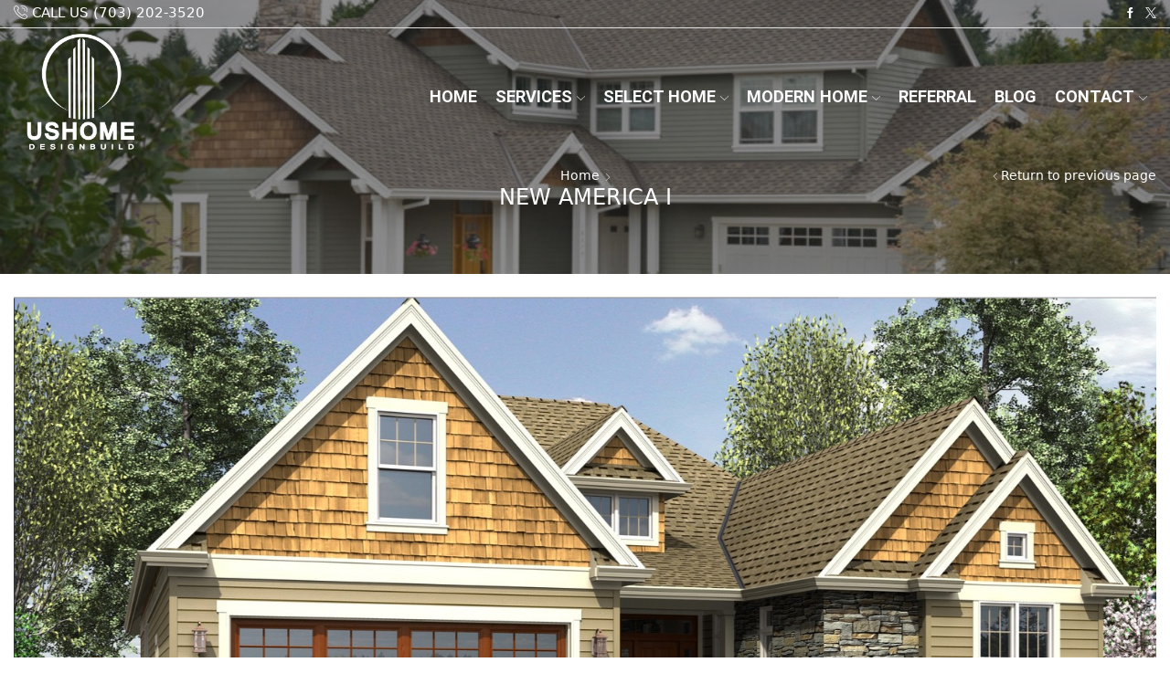

--- FILE ---
content_type: text/html; charset=UTF-8
request_url: https://ushdb.com/new-america-i/
body_size: 16429
content:
<!DOCTYPE html>
<html lang="en-US" xmlns="http://www.w3.org/1999/xhtml" prefix="og: http://ogp.me/ns# fb: http://www.facebook.com/2008/fbml" >
<head>
	<meta charset="UTF-8" />
	<meta name="viewport" content="width=device-width, initial-scale=1.0, maximum-scale=1.0, user-scalable=0"/>
	<meta name='robots' content='index, follow, max-image-preview:large, max-snippet:-1, max-video-preview:-1' />

	<!-- This site is optimized with the Yoast SEO plugin v23.3 - https://yoast.com/wordpress/plugins/seo/ -->
	<title>New America I - USHDB</title>
	<link rel="canonical" href="https://ushdb.com/new-america-i/" />
	<meta property="og:locale" content="en_US" />
	<meta property="og:type" content="article" />
	<meta property="og:title" content="New America I - USHDB" />
	<meta property="og:url" content="https://ushdb.com/new-america-i/" />
	<meta property="og:site_name" content="USHDB" />
	<meta property="article:modified_time" content="2017-03-06T08:50:26+00:00" />
	<meta name="twitter:card" content="summary_large_image" />
	<meta name="twitter:label1" content="Est. reading time" />
	<meta name="twitter:data1" content="1 minute" />
	<script type="application/ld+json" class="yoast-schema-graph">{"@context":"https://schema.org","@graph":[{"@type":"WebPage","@id":"https://ushdb.com/new-america-i/","url":"https://ushdb.com/new-america-i/","name":"New America I - USHDB","isPartOf":{"@id":"http://ushdb.com/#website"},"datePublished":"2017-03-06T08:45:25+00:00","dateModified":"2017-03-06T08:50:26+00:00","breadcrumb":{"@id":"https://ushdb.com/new-america-i/#breadcrumb"},"inLanguage":"en-US","potentialAction":[{"@type":"ReadAction","target":["https://ushdb.com/new-america-i/"]}]},{"@type":"BreadcrumbList","@id":"https://ushdb.com/new-america-i/#breadcrumb","itemListElement":[{"@type":"ListItem","position":1,"name":"Home","item":"http://ushdb.com/"},{"@type":"ListItem","position":2,"name":"New America I"}]},{"@type":"WebSite","@id":"http://ushdb.com/#website","url":"http://ushdb.com/","name":"USHDB","description":"Home Remodeling Contractor","publisher":{"@id":"http://ushdb.com/#organization"},"potentialAction":[{"@type":"SearchAction","target":{"@type":"EntryPoint","urlTemplate":"http://ushdb.com/?s={search_term_string}"},"query-input":"required name=search_term_string"}],"inLanguage":"en-US"},{"@type":"Organization","@id":"http://ushdb.com/#organization","name":"US Home Design Build","url":"http://ushdb.com/","logo":{"@type":"ImageObject","inLanguage":"en-US","@id":"http://ushdb.com/#/schema/logo/image/","url":"http://ushdb.com/wp-content/uploads/2017/03/logo2-1.png","contentUrl":"http://ushdb.com/wp-content/uploads/2017/03/logo2-1.png","width":150,"height":50,"caption":"US Home Design Build"},"image":{"@id":"http://ushdb.com/#/schema/logo/image/"}}]}</script>
	<!-- / Yoast SEO plugin. -->


<link rel="alternate" type="application/rss+xml" title="USHDB &raquo; Feed" href="https://ushdb.com/feed/" />
<link rel="alternate" type="application/rss+xml" title="USHDB &raquo; Comments Feed" href="https://ushdb.com/comments/feed/" />
<script type="text/javascript">
/* <![CDATA[ */
window._wpemojiSettings = {"baseUrl":"https:\/\/s.w.org\/images\/core\/emoji\/15.0.3\/72x72\/","ext":".png","svgUrl":"https:\/\/s.w.org\/images\/core\/emoji\/15.0.3\/svg\/","svgExt":".svg","source":{"concatemoji":"https:\/\/ushdb.com\/wp-includes\/js\/wp-emoji-release.min.js?ver=6.6.4"}};
/*! This file is auto-generated */
!function(i,n){var o,s,e;function c(e){try{var t={supportTests:e,timestamp:(new Date).valueOf()};sessionStorage.setItem(o,JSON.stringify(t))}catch(e){}}function p(e,t,n){e.clearRect(0,0,e.canvas.width,e.canvas.height),e.fillText(t,0,0);var t=new Uint32Array(e.getImageData(0,0,e.canvas.width,e.canvas.height).data),r=(e.clearRect(0,0,e.canvas.width,e.canvas.height),e.fillText(n,0,0),new Uint32Array(e.getImageData(0,0,e.canvas.width,e.canvas.height).data));return t.every(function(e,t){return e===r[t]})}function u(e,t,n){switch(t){case"flag":return n(e,"\ud83c\udff3\ufe0f\u200d\u26a7\ufe0f","\ud83c\udff3\ufe0f\u200b\u26a7\ufe0f")?!1:!n(e,"\ud83c\uddfa\ud83c\uddf3","\ud83c\uddfa\u200b\ud83c\uddf3")&&!n(e,"\ud83c\udff4\udb40\udc67\udb40\udc62\udb40\udc65\udb40\udc6e\udb40\udc67\udb40\udc7f","\ud83c\udff4\u200b\udb40\udc67\u200b\udb40\udc62\u200b\udb40\udc65\u200b\udb40\udc6e\u200b\udb40\udc67\u200b\udb40\udc7f");case"emoji":return!n(e,"\ud83d\udc26\u200d\u2b1b","\ud83d\udc26\u200b\u2b1b")}return!1}function f(e,t,n){var r="undefined"!=typeof WorkerGlobalScope&&self instanceof WorkerGlobalScope?new OffscreenCanvas(300,150):i.createElement("canvas"),a=r.getContext("2d",{willReadFrequently:!0}),o=(a.textBaseline="top",a.font="600 32px Arial",{});return e.forEach(function(e){o[e]=t(a,e,n)}),o}function t(e){var t=i.createElement("script");t.src=e,t.defer=!0,i.head.appendChild(t)}"undefined"!=typeof Promise&&(o="wpEmojiSettingsSupports",s=["flag","emoji"],n.supports={everything:!0,everythingExceptFlag:!0},e=new Promise(function(e){i.addEventListener("DOMContentLoaded",e,{once:!0})}),new Promise(function(t){var n=function(){try{var e=JSON.parse(sessionStorage.getItem(o));if("object"==typeof e&&"number"==typeof e.timestamp&&(new Date).valueOf()<e.timestamp+604800&&"object"==typeof e.supportTests)return e.supportTests}catch(e){}return null}();if(!n){if("undefined"!=typeof Worker&&"undefined"!=typeof OffscreenCanvas&&"undefined"!=typeof URL&&URL.createObjectURL&&"undefined"!=typeof Blob)try{var e="postMessage("+f.toString()+"("+[JSON.stringify(s),u.toString(),p.toString()].join(",")+"));",r=new Blob([e],{type:"text/javascript"}),a=new Worker(URL.createObjectURL(r),{name:"wpTestEmojiSupports"});return void(a.onmessage=function(e){c(n=e.data),a.terminate(),t(n)})}catch(e){}c(n=f(s,u,p))}t(n)}).then(function(e){for(var t in e)n.supports[t]=e[t],n.supports.everything=n.supports.everything&&n.supports[t],"flag"!==t&&(n.supports.everythingExceptFlag=n.supports.everythingExceptFlag&&n.supports[t]);n.supports.everythingExceptFlag=n.supports.everythingExceptFlag&&!n.supports.flag,n.DOMReady=!1,n.readyCallback=function(){n.DOMReady=!0}}).then(function(){return e}).then(function(){var e;n.supports.everything||(n.readyCallback(),(e=n.source||{}).concatemoji?t(e.concatemoji):e.wpemoji&&e.twemoji&&(t(e.twemoji),t(e.wpemoji)))}))}((window,document),window._wpemojiSettings);
/* ]]> */
</script>
<style id='wp-emoji-styles-inline-css' type='text/css'>

	img.wp-smiley, img.emoji {
		display: inline !important;
		border: none !important;
		box-shadow: none !important;
		height: 1em !important;
		width: 1em !important;
		margin: 0 0.07em !important;
		vertical-align: -0.1em !important;
		background: none !important;
		padding: 0 !important;
	}
</style>
<link rel='stylesheet' id='wp-block-library-css' href='https://ushdb.com/wp-includes/css/dist/block-library/style.min.css?ver=6.6.4' type='text/css' media='all' />
<style id='classic-theme-styles-inline-css' type='text/css'>
/*! This file is auto-generated */
.wp-block-button__link{color:#fff;background-color:#32373c;border-radius:9999px;box-shadow:none;text-decoration:none;padding:calc(.667em + 2px) calc(1.333em + 2px);font-size:1.125em}.wp-block-file__button{background:#32373c;color:#fff;text-decoration:none}
</style>
<style id='global-styles-inline-css' type='text/css'>
:root{--wp--preset--aspect-ratio--square: 1;--wp--preset--aspect-ratio--4-3: 4/3;--wp--preset--aspect-ratio--3-4: 3/4;--wp--preset--aspect-ratio--3-2: 3/2;--wp--preset--aspect-ratio--2-3: 2/3;--wp--preset--aspect-ratio--16-9: 16/9;--wp--preset--aspect-ratio--9-16: 9/16;--wp--preset--color--black: #000000;--wp--preset--color--cyan-bluish-gray: #abb8c3;--wp--preset--color--white: #ffffff;--wp--preset--color--pale-pink: #f78da7;--wp--preset--color--vivid-red: #cf2e2e;--wp--preset--color--luminous-vivid-orange: #ff6900;--wp--preset--color--luminous-vivid-amber: #fcb900;--wp--preset--color--light-green-cyan: #7bdcb5;--wp--preset--color--vivid-green-cyan: #00d084;--wp--preset--color--pale-cyan-blue: #8ed1fc;--wp--preset--color--vivid-cyan-blue: #0693e3;--wp--preset--color--vivid-purple: #9b51e0;--wp--preset--gradient--vivid-cyan-blue-to-vivid-purple: linear-gradient(135deg,rgba(6,147,227,1) 0%,rgb(155,81,224) 100%);--wp--preset--gradient--light-green-cyan-to-vivid-green-cyan: linear-gradient(135deg,rgb(122,220,180) 0%,rgb(0,208,130) 100%);--wp--preset--gradient--luminous-vivid-amber-to-luminous-vivid-orange: linear-gradient(135deg,rgba(252,185,0,1) 0%,rgba(255,105,0,1) 100%);--wp--preset--gradient--luminous-vivid-orange-to-vivid-red: linear-gradient(135deg,rgba(255,105,0,1) 0%,rgb(207,46,46) 100%);--wp--preset--gradient--very-light-gray-to-cyan-bluish-gray: linear-gradient(135deg,rgb(238,238,238) 0%,rgb(169,184,195) 100%);--wp--preset--gradient--cool-to-warm-spectrum: linear-gradient(135deg,rgb(74,234,220) 0%,rgb(151,120,209) 20%,rgb(207,42,186) 40%,rgb(238,44,130) 60%,rgb(251,105,98) 80%,rgb(254,248,76) 100%);--wp--preset--gradient--blush-light-purple: linear-gradient(135deg,rgb(255,206,236) 0%,rgb(152,150,240) 100%);--wp--preset--gradient--blush-bordeaux: linear-gradient(135deg,rgb(254,205,165) 0%,rgb(254,45,45) 50%,rgb(107,0,62) 100%);--wp--preset--gradient--luminous-dusk: linear-gradient(135deg,rgb(255,203,112) 0%,rgb(199,81,192) 50%,rgb(65,88,208) 100%);--wp--preset--gradient--pale-ocean: linear-gradient(135deg,rgb(255,245,203) 0%,rgb(182,227,212) 50%,rgb(51,167,181) 100%);--wp--preset--gradient--electric-grass: linear-gradient(135deg,rgb(202,248,128) 0%,rgb(113,206,126) 100%);--wp--preset--gradient--midnight: linear-gradient(135deg,rgb(2,3,129) 0%,rgb(40,116,252) 100%);--wp--preset--font-size--small: 13px;--wp--preset--font-size--medium: 20px;--wp--preset--font-size--large: 36px;--wp--preset--font-size--x-large: 42px;--wp--preset--spacing--20: 0.44rem;--wp--preset--spacing--30: 0.67rem;--wp--preset--spacing--40: 1rem;--wp--preset--spacing--50: 1.5rem;--wp--preset--spacing--60: 2.25rem;--wp--preset--spacing--70: 3.38rem;--wp--preset--spacing--80: 5.06rem;--wp--preset--shadow--natural: 6px 6px 9px rgba(0, 0, 0, 0.2);--wp--preset--shadow--deep: 12px 12px 50px rgba(0, 0, 0, 0.4);--wp--preset--shadow--sharp: 6px 6px 0px rgba(0, 0, 0, 0.2);--wp--preset--shadow--outlined: 6px 6px 0px -3px rgba(255, 255, 255, 1), 6px 6px rgba(0, 0, 0, 1);--wp--preset--shadow--crisp: 6px 6px 0px rgba(0, 0, 0, 1);}:where(.is-layout-flex){gap: 0.5em;}:where(.is-layout-grid){gap: 0.5em;}body .is-layout-flex{display: flex;}.is-layout-flex{flex-wrap: wrap;align-items: center;}.is-layout-flex > :is(*, div){margin: 0;}body .is-layout-grid{display: grid;}.is-layout-grid > :is(*, div){margin: 0;}:where(.wp-block-columns.is-layout-flex){gap: 2em;}:where(.wp-block-columns.is-layout-grid){gap: 2em;}:where(.wp-block-post-template.is-layout-flex){gap: 1.25em;}:where(.wp-block-post-template.is-layout-grid){gap: 1.25em;}.has-black-color{color: var(--wp--preset--color--black) !important;}.has-cyan-bluish-gray-color{color: var(--wp--preset--color--cyan-bluish-gray) !important;}.has-white-color{color: var(--wp--preset--color--white) !important;}.has-pale-pink-color{color: var(--wp--preset--color--pale-pink) !important;}.has-vivid-red-color{color: var(--wp--preset--color--vivid-red) !important;}.has-luminous-vivid-orange-color{color: var(--wp--preset--color--luminous-vivid-orange) !important;}.has-luminous-vivid-amber-color{color: var(--wp--preset--color--luminous-vivid-amber) !important;}.has-light-green-cyan-color{color: var(--wp--preset--color--light-green-cyan) !important;}.has-vivid-green-cyan-color{color: var(--wp--preset--color--vivid-green-cyan) !important;}.has-pale-cyan-blue-color{color: var(--wp--preset--color--pale-cyan-blue) !important;}.has-vivid-cyan-blue-color{color: var(--wp--preset--color--vivid-cyan-blue) !important;}.has-vivid-purple-color{color: var(--wp--preset--color--vivid-purple) !important;}.has-black-background-color{background-color: var(--wp--preset--color--black) !important;}.has-cyan-bluish-gray-background-color{background-color: var(--wp--preset--color--cyan-bluish-gray) !important;}.has-white-background-color{background-color: var(--wp--preset--color--white) !important;}.has-pale-pink-background-color{background-color: var(--wp--preset--color--pale-pink) !important;}.has-vivid-red-background-color{background-color: var(--wp--preset--color--vivid-red) !important;}.has-luminous-vivid-orange-background-color{background-color: var(--wp--preset--color--luminous-vivid-orange) !important;}.has-luminous-vivid-amber-background-color{background-color: var(--wp--preset--color--luminous-vivid-amber) !important;}.has-light-green-cyan-background-color{background-color: var(--wp--preset--color--light-green-cyan) !important;}.has-vivid-green-cyan-background-color{background-color: var(--wp--preset--color--vivid-green-cyan) !important;}.has-pale-cyan-blue-background-color{background-color: var(--wp--preset--color--pale-cyan-blue) !important;}.has-vivid-cyan-blue-background-color{background-color: var(--wp--preset--color--vivid-cyan-blue) !important;}.has-vivid-purple-background-color{background-color: var(--wp--preset--color--vivid-purple) !important;}.has-black-border-color{border-color: var(--wp--preset--color--black) !important;}.has-cyan-bluish-gray-border-color{border-color: var(--wp--preset--color--cyan-bluish-gray) !important;}.has-white-border-color{border-color: var(--wp--preset--color--white) !important;}.has-pale-pink-border-color{border-color: var(--wp--preset--color--pale-pink) !important;}.has-vivid-red-border-color{border-color: var(--wp--preset--color--vivid-red) !important;}.has-luminous-vivid-orange-border-color{border-color: var(--wp--preset--color--luminous-vivid-orange) !important;}.has-luminous-vivid-amber-border-color{border-color: var(--wp--preset--color--luminous-vivid-amber) !important;}.has-light-green-cyan-border-color{border-color: var(--wp--preset--color--light-green-cyan) !important;}.has-vivid-green-cyan-border-color{border-color: var(--wp--preset--color--vivid-green-cyan) !important;}.has-pale-cyan-blue-border-color{border-color: var(--wp--preset--color--pale-cyan-blue) !important;}.has-vivid-cyan-blue-border-color{border-color: var(--wp--preset--color--vivid-cyan-blue) !important;}.has-vivid-purple-border-color{border-color: var(--wp--preset--color--vivid-purple) !important;}.has-vivid-cyan-blue-to-vivid-purple-gradient-background{background: var(--wp--preset--gradient--vivid-cyan-blue-to-vivid-purple) !important;}.has-light-green-cyan-to-vivid-green-cyan-gradient-background{background: var(--wp--preset--gradient--light-green-cyan-to-vivid-green-cyan) !important;}.has-luminous-vivid-amber-to-luminous-vivid-orange-gradient-background{background: var(--wp--preset--gradient--luminous-vivid-amber-to-luminous-vivid-orange) !important;}.has-luminous-vivid-orange-to-vivid-red-gradient-background{background: var(--wp--preset--gradient--luminous-vivid-orange-to-vivid-red) !important;}.has-very-light-gray-to-cyan-bluish-gray-gradient-background{background: var(--wp--preset--gradient--very-light-gray-to-cyan-bluish-gray) !important;}.has-cool-to-warm-spectrum-gradient-background{background: var(--wp--preset--gradient--cool-to-warm-spectrum) !important;}.has-blush-light-purple-gradient-background{background: var(--wp--preset--gradient--blush-light-purple) !important;}.has-blush-bordeaux-gradient-background{background: var(--wp--preset--gradient--blush-bordeaux) !important;}.has-luminous-dusk-gradient-background{background: var(--wp--preset--gradient--luminous-dusk) !important;}.has-pale-ocean-gradient-background{background: var(--wp--preset--gradient--pale-ocean) !important;}.has-electric-grass-gradient-background{background: var(--wp--preset--gradient--electric-grass) !important;}.has-midnight-gradient-background{background: var(--wp--preset--gradient--midnight) !important;}.has-small-font-size{font-size: var(--wp--preset--font-size--small) !important;}.has-medium-font-size{font-size: var(--wp--preset--font-size--medium) !important;}.has-large-font-size{font-size: var(--wp--preset--font-size--large) !important;}.has-x-large-font-size{font-size: var(--wp--preset--font-size--x-large) !important;}
:where(.wp-block-post-template.is-layout-flex){gap: 1.25em;}:where(.wp-block-post-template.is-layout-grid){gap: 1.25em;}
:where(.wp-block-columns.is-layout-flex){gap: 2em;}:where(.wp-block-columns.is-layout-grid){gap: 2em;}
:root :where(.wp-block-pullquote){font-size: 1.5em;line-height: 1.6;}
</style>
<link rel='stylesheet' id='contact-form-7-css' href='https://ushdb.com/wp-content/plugins/contact-form-7/includes/css/styles.css?ver=5.9.8' type='text/css' media='all' />
<link rel='stylesheet' id='etheme-parent-style-css' href='https://ushdb.com/wp-content/themes/xstore/xstore.min.css?ver=0.0.1' type='text/css' media='all' />
<link rel='stylesheet' id='child-style-css' href='https://ushdb.com/wp-content/themes/xstore-child/style.css?ver=0.0.1' type='text/css' media='all' />
<link rel='stylesheet' id='js_composer_front-css' href='https://ushdb.com/wp-content/plugins/js_composer/assets/css/js_composer.min.css?ver=7.8' type='text/css' media='all' />
<link rel='stylesheet' id='etheme-wpb-style-css' href='https://ushdb.com/wp-content/themes/xstore/css/wpb.min.css?ver=0.0.1' type='text/css' media='all' />
<link rel='stylesheet' id='etheme-breadcrumbs-css' href='https://ushdb.com/wp-content/themes/xstore/css/modules/breadcrumbs.min.css?ver=0.0.1' type='text/css' media='all' />
<link rel='stylesheet' id='etheme-back-top-css' href='https://ushdb.com/wp-content/themes/xstore/css/modules/back-top.min.css?ver=0.0.1' type='text/css' media='all' />
<link rel='stylesheet' id='etheme-contact-forms-css' href='https://ushdb.com/wp-content/themes/xstore/css/modules/contact-forms.min.css?ver=0.0.1' type='text/css' media='all' />
<style id='xstore-icons-font-inline-css' type='text/css'>
@font-face {
				  font-family: 'xstore-icons';
				  src:
				    url('https://ushdb.com/wp-content/themes/xstore/fonts/xstore-icons-light.ttf') format('truetype'),
				    url('https://ushdb.com/wp-content/themes/xstore/fonts/xstore-icons-light.woff2') format('woff2'),
				    url('https://ushdb.com/wp-content/themes/xstore/fonts/xstore-icons-light.woff') format('woff'),
				    url('https://ushdb.com/wp-content/themes/xstore/fonts/xstore-icons-light.svg#xstore-icons') format('svg');
				  font-weight: normal;
				  font-style: normal;
				  font-display: swap;
				}
</style>
<link rel='stylesheet' id='etheme-header-contacts-css' href='https://ushdb.com/wp-content/themes/xstore/css/modules/layout/header/parts/contacts.min.css?ver=0.0.1' type='text/css' media='all' />
<link rel='stylesheet' id='etheme-header-menu-css' href='https://ushdb.com/wp-content/themes/xstore/css/modules/layout/header/parts/menu.min.css?ver=0.0.1' type='text/css' media='all' />
<link rel='stylesheet' id='xstore-kirki-styles-css' href='https://ushdb.com/wp-content/uploads/xstore/kirki-styles.css?ver=1710972262774' type='text/css' media='all' />
<script type="text/javascript" src="https://ushdb.com/wp-includes/js/jquery/jquery.min.js?ver=3.7.1" id="jquery-core-js"></script>
<script type="text/javascript" src="https://ushdb.com/wp-includes/js/jquery/jquery-migrate.min.js?ver=3.4.1" id="jquery-migrate-js"></script>
<script type="text/javascript" src="//ushdb.com/wp-content/plugins/revslider%206.7.18/sr6/assets/js/rbtools.min.js?ver=6.7.18" async id="tp-tools-js"></script>
<script type="text/javascript" src="//ushdb.com/wp-content/plugins/revslider%206.7.18/sr6/assets/js/rs6.min.js?ver=6.7.18" async id="revmin-js"></script>
<script></script><link rel="https://api.w.org/" href="https://ushdb.com/wp-json/" /><link rel="alternate" title="JSON" type="application/json" href="https://ushdb.com/wp-json/wp/v2/pages/5310" /><link rel="EditURI" type="application/rsd+xml" title="RSD" href="https://ushdb.com/xmlrpc.php?rsd" />
<meta name="generator" content="WordPress 6.6.4" />
<link rel='shortlink' href='https://ushdb.com/?p=5310' />
			<link rel="prefetch" as="font" href="https://ushdb.com/wp-content/themes/xstore/fonts/xstore-icons-light.woff?v=9.3.18" type="font/woff">
					<link rel="prefetch" as="font" href="https://ushdb.com/wp-content/themes/xstore/fonts/xstore-icons-light.woff2?v=9.3.18" type="font/woff2">
		<style type="text/css">.recentcomments a{display:inline !important;padding:0 !important;margin:0 !important;}</style><meta name="generator" content="Powered by WPBakery Page Builder - drag and drop page builder for WordPress."/>
<meta name="generator" content="Powered by Slider Revolution 6.7.18 - responsive, Mobile-Friendly Slider Plugin for WordPress with comfortable drag and drop interface." />
<link rel="icon" href="https://ushdb.com/wp-content/uploads/2017/02/cropped-logo-32x32.png" sizes="32x32" />
<link rel="icon" href="https://ushdb.com/wp-content/uploads/2017/02/cropped-logo-192x192.png" sizes="192x192" />
<link rel="apple-touch-icon" href="https://ushdb.com/wp-content/uploads/2017/02/cropped-logo-180x180.png" />
<meta name="msapplication-TileImage" content="https://ushdb.com/wp-content/uploads/2017/02/cropped-logo-270x270.png" />
<script>function setREVStartSize(e){
			//window.requestAnimationFrame(function() {
				window.RSIW = window.RSIW===undefined ? window.innerWidth : window.RSIW;
				window.RSIH = window.RSIH===undefined ? window.innerHeight : window.RSIH;
				try {
					var pw = document.getElementById(e.c).parentNode.offsetWidth,
						newh;
					pw = pw===0 || isNaN(pw) || (e.l=="fullwidth" || e.layout=="fullwidth") ? window.RSIW : pw;
					e.tabw = e.tabw===undefined ? 0 : parseInt(e.tabw);
					e.thumbw = e.thumbw===undefined ? 0 : parseInt(e.thumbw);
					e.tabh = e.tabh===undefined ? 0 : parseInt(e.tabh);
					e.thumbh = e.thumbh===undefined ? 0 : parseInt(e.thumbh);
					e.tabhide = e.tabhide===undefined ? 0 : parseInt(e.tabhide);
					e.thumbhide = e.thumbhide===undefined ? 0 : parseInt(e.thumbhide);
					e.mh = e.mh===undefined || e.mh=="" || e.mh==="auto" ? 0 : parseInt(e.mh,0);
					if(e.layout==="fullscreen" || e.l==="fullscreen")
						newh = Math.max(e.mh,window.RSIH);
					else{
						e.gw = Array.isArray(e.gw) ? e.gw : [e.gw];
						for (var i in e.rl) if (e.gw[i]===undefined || e.gw[i]===0) e.gw[i] = e.gw[i-1];
						e.gh = e.el===undefined || e.el==="" || (Array.isArray(e.el) && e.el.length==0)? e.gh : e.el;
						e.gh = Array.isArray(e.gh) ? e.gh : [e.gh];
						for (var i in e.rl) if (e.gh[i]===undefined || e.gh[i]===0) e.gh[i] = e.gh[i-1];
											
						var nl = new Array(e.rl.length),
							ix = 0,
							sl;
						e.tabw = e.tabhide>=pw ? 0 : e.tabw;
						e.thumbw = e.thumbhide>=pw ? 0 : e.thumbw;
						e.tabh = e.tabhide>=pw ? 0 : e.tabh;
						e.thumbh = e.thumbhide>=pw ? 0 : e.thumbh;
						for (var i in e.rl) nl[i] = e.rl[i]<window.RSIW ? 0 : e.rl[i];
						sl = nl[0];
						for (var i in nl) if (sl>nl[i] && nl[i]>0) { sl = nl[i]; ix=i;}
						var m = pw>(e.gw[ix]+e.tabw+e.thumbw) ? 1 : (pw-(e.tabw+e.thumbw)) / (e.gw[ix]);
						newh =  (e.gh[ix] * m) + (e.tabh + e.thumbh);
					}
					var el = document.getElementById(e.c);
					if (el!==null && el) el.style.height = newh+"px";
					el = document.getElementById(e.c+"_wrapper");
					if (el!==null && el) {
						el.style.height = newh+"px";
						el.style.display = "block";
					}
				} catch(e){
					console.log("Failure at Presize of Slider:" + e)
				}
			//});
		  };</script>
<style id="kirki-inline-styles"></style><style type="text/css" class="et_custom-css">.page-heading{margin-bottom:25px}.header-wrapper header>.container .container-wrapper{padding-top:0;padding-bottom:1em}.item-design-dropdown:before{content:"";display:block;width:100%;height:40px;position:absolute;bottom:-40px}.wpb_gallery .wpb_image_grid ul{left:50%;transform:translateX(-50%)}.topbar-widget.widget_text .textwidget{font-size:16px;font-weight:bold !important}.top-links ul li a{font-size:16px !important;font-weight:bold !important}.page-heading,.breadcrumb-trail{background-image:var(--page-heading-bg,url(http://ushdb.com/wp-content/uploads/2017/04/header-background.jpg));margin-bottom:25px}.breadcrumb-trail .page-heading{background-color:transparent}@media only screen and (max-width:1340px){.swiper-custom-left,.middle-inside .swiper-entry .swiper-button-prev,.middle-inside.swiper-entry .swiper-button-prev{left:-15px}.swiper-custom-right,.middle-inside .swiper-entry .swiper-button-next,.middle-inside.swiper-entry .swiper-button-next{right:-15px}.middle-inbox .swiper-entry .swiper-button-prev,.middle-inbox.swiper-entry .swiper-button-prev{left:8px}.middle-inbox .swiper-entry .swiper-button-next,.middle-inbox.swiper-entry .swiper-button-next{right:8px}.swiper-entry:hover .swiper-custom-left,.middle-inside .swiper-entry:hover .swiper-button-prev,.middle-inside.swiper-entry:hover .swiper-button-prev{left:-5px}.swiper-entry:hover .swiper-custom-right,.middle-inside .swiper-entry:hover .swiper-button-next,.middle-inside.swiper-entry:hover .swiper-button-next{right:-5px}.middle-inbox .swiper-entry:hover .swiper-button-prev,.middle-inbox.swiper-entry:hover .swiper-button-prev{left:5px}.middle-inbox .swiper-entry:hover .swiper-button-next,.middle-inbox.swiper-entry:hover .swiper-button-next{right:5px}}.header-main-menu.et_element-top-level .menu{margin-right:-0px;margin-left:-0px}@media only screen and (max-width:992px){.header-wrapper,.site-header-vertical{display:none}}@media only screen and (min-width:993px){.mobile-header-wrapper{display:none}}.swiper-container{width:auto}.content-product .product-content-image img,.category-grid img,.categoriesCarousel .category-grid img{width:100%}.etheme-elementor-slider:not(.swiper-container-initialized,.swiper-initialized) .swiper-slide{max-width:calc(100% / var(--slides-per-view,4))}.etheme-elementor-slider[data-animation]:not(.swiper-container-initialized,.swiper-initialized,[data-animation=slide],[data-animation=coverflow]) .swiper-slide{max-width:100%}body:not([data-elementor-device-mode]) .etheme-elementor-off-canvas__container{transition:none;opacity:0;visibility:hidden;position:fixed}</style><style type="text/css" data-type="vc_shortcodes-default-css">.vc_do_custom_heading{margin-bottom:0.625rem;margin-top:0;}.vc_do_custom_heading{margin-bottom:0.625rem;margin-top:0;}.vc_do_custom_heading{margin-bottom:0.625rem;margin-top:0;}</style><noscript><style> .wpb_animate_when_almost_visible { opacity: 1; }</style></noscript><style type="text/css" data-type="et_vc_shortcodes-custom-css">@media only screen and (max-width: 1199px) and (min-width: 769px) { div.et-md-no-bg { background-image: none !important; } }@media only screen and (max-width: 768px) and (min-width: 480px) { div.et-sm-no-bg { background-image: none !important; } }@media only screen and (max-width: 480px) {div.et-xs-no-bg { background-image: none !important; }}</style></head>
<body class="page-template-default page page-id-5310 et_b_dt_header-overlap et_b_mob_header-overlap breadcrumbs-type-default wide et-preloader-off et-catalog-off  wpb-js-composer js-comp-ver-7.8 vc_responsive" data-mode="light">



<div class="template-container">

		<div class="template-content">
		<div class="page-wrapper">
			<header id="header" class="site-header sticky"  data-type="smart"><div class="header-wrapper">
<div class="header-top-wrapper ">
	<div class="header-top" data-title="Header top">
		<div class="et-row-container et-container">
			<div class="et-wrap-columns flex align-items-center">		
				
		
        <div class="et_column et_col-xs-6 et_col-xs-offset-0">
			

<div class="et_element et_b_header-contacts  et_element-top-level  justify-content-start  flex-inline text-nowrap" >
	        <div class="contact contact-Phone icon-left  flex-inline  justify-content-start"
             data-tooltip="Phone"         >
			
			            <span class="flex-inline justify-content-center flex-nowrap">
						<span class="contact-icon flex-inline justify-content-center align-items-center">
							<svg xmlns="http://www.w3.org/2000/svg" width="1em" height="1em" viewBox="0 0 24 24"><path d="M22.080 16.488c-3.504-2.808-4.776-1.44-6.144 0l-0.24 0.24c-0.24 0.216-0.936 0-1.752-0.528-0.912-0.6-2.040-1.584-3.288-2.832-4.128-4.152-3.384-5.016-3.336-5.040l0.24-0.24c1.416-1.392 2.736-2.688-0.072-6.144-0.936-1.152-1.872-1.728-2.832-1.776-1.368-0.096-2.496 1.080-3.336 1.968-0.12 0.144-0.264 0.288-0.408 0.432-1.032 1.008-1.056 3.192-0.048 5.832 1.056 2.832 3.192 5.952 6 8.736 2.76 2.76 5.856 4.896 8.736 6 1.32 0.504 2.496 0.744 3.504 0.744 1.032 0 1.848-0.264 2.328-0.744 0.144-0.12 0.312-0.264 0.456-0.432 0.912-0.864 2.040-1.944 1.992-3.36-0.024-0.96-0.624-1.896-1.8-2.856zM6.744 7.224l-0.24 0.24c-1.128 1.152-0.096 3.216 3.384 6.672 1.344 1.344 2.496 2.328 3.48 2.976 1.44 0.936 2.52 1.056 3.192 0.36l0.264-0.264c1.296-1.296 1.944-1.944 4.584 0.168 0.888 0.72 1.344 1.368 1.368 1.968 0.024 0.912-0.936 1.8-1.632 2.448-0.192 0.144-0.336 0.312-0.48 0.456-0.672 0.648-2.544 0.552-4.656-0.24-2.64-0.984-5.616-3-8.328-5.712-2.688-2.592-4.704-5.544-5.76-8.28-0.768-2.136-0.864-4.008-0.216-4.632 0.072-0.072 0.144-0.168 0.216-0.24s0.144-0.144 0.216-0.24c0.744-0.816 1.56-1.632 2.4-1.632h0.072c0.624 0.024 1.272 0.48 1.968 1.344 2.136 2.664 1.44 3.36 0.168 4.608zM19.008 10.104c0.096 0.048 0.168 0.048 0.24 0.048 0.24 0 0.432-0.144 0.528-0.36 0.648-1.584 0.264-3.408-0.96-4.632-1.248-1.248-3.168-1.608-4.8-0.888-0.144 0.048-0.264 0.168-0.312 0.312s-0.048 0.312 0 0.432c0.048 0.144 0.168 0.264 0.312 0.312s0.312 0.048 0.456-0.024c1.176-0.528 2.592-0.288 3.504 0.624 0.888 0.888 1.152 2.232 0.696 3.384-0.072 0.336 0.072 0.696 0.336 0.792zM12.504 1.896c0.144 0.048 0.312 0.048 0.456-0.024 2.592-1.176 5.712-0.6 7.752 1.416 1.968 1.968 2.568 4.896 1.512 7.488-0.12 0.288 0.048 0.648 0.312 0.744 0.096 0.048 0.168 0.048 0.24 0.048 0.24 0 0.456-0.144 0.504-0.336 1.224-3.024 0.552-6.456-1.752-8.76-2.376-2.376-6-3.024-9.024-1.656-0.144 0.048-0.264 0.168-0.312 0.312s-0.048 0.312 0 0.432c0.048 0.168 0.168 0.264 0.312 0.336z"></path></svg>						</span>
												<span class="contact-info ">
							CALL US (703) 202-3520						</span>
					</span>
        </div>
				</div>

        </div>
			
				
		
        <div class="et_column et_col-xs-6 et_col-xs-offset-0 pos-static">
			

<style>                .connect-block-element-gZTmn {
                    --connect-block-space: 0px;
                    margin: 0 -0px;
                }
                .et_element.connect-block-element-gZTmn > div,
                .et_element.connect-block-element-gZTmn > form.cart,
                .et_element.connect-block-element-gZTmn > .price {
                    margin: 0 0px;
                }
                                    .et_element.connect-block-element-gZTmn > .et_b_header-widget > div, 
                    .et_element.connect-block-element-gZTmn > .et_b_header-widget > ul {
                        margin-left: 0px;
                        margin-right: 0px;
                    }
                    .et_element.connect-block-element-gZTmn .widget_nav_menu .menu > li > a {
                        margin: 0 0px                    }
/*                    .et_element.connect-block-element-gZTmn .widget_nav_menu .menu .menu-item-has-children > a:after {
                        right: 0px;
                    }*/
                </style><div class="et_element et_connect-block flex flex-row connect-block-element-gZTmn align-items-center justify-content-end">

<div class="et_element et_b_header-socials et-socials flex flex-nowrap align-items-center  justify-content-end mob-justify-content-end et_element-top-level flex-row" >
	        <a href="https://www.facebook.com/US-Home-Design-Build-771755359640993/" target="_blank"            data-tooltip="Facebook" title="Facebook">
            <span class="screen-reader-text hidden">Facebook</span>
			<svg xmlns="http://www.w3.org/2000/svg" width="1em" height="1em" viewBox="0 0 24 24"><path d="M13.488 8.256v-3c0-0.84 0.672-1.488 1.488-1.488h1.488v-3.768h-2.976c-2.472 0-4.488 2.016-4.488 4.512v3.744h-3v3.744h3v12h4.512v-12h3l1.488-3.744h-4.512z"></path></svg>        </a>
	        <a href="https://twitter.com/ushomedb" target="_blank"            data-tooltip="Twitter" title="Twitter">
            <span class="screen-reader-text hidden">Twitter</span>
			<svg xmlns="http://www.w3.org/2000/svg" width="1em" height="1em" viewBox="0 0 32 32"><path d="M0.365 32h2.747l10.687-12.444 8.549 12.444h9.305l-12.71-18.447 11.675-13.543h-2.712l-10.152 11.795-8.11-11.805h-9.296l12.252 17.788-12.235 14.212zM4.071 2.067h4.295l19.566 27.995h-4.295l-19.566-27.995z"></path></svg>        </a>
	</div>

</div>        </div>
	</div>		</div>
	</div>
</div>

<div class="header-main-wrapper sticky">
	<div class="header-main" data-title="Header main">
		<div class="et-row-container et-container">
			<div class="et-wrap-columns flex align-items-center">		
				
		
        <div class="et_column et_col-xs-3 et_col-xs-offset-0">
			

    <div class="et_element et_b_header-logo align-start mob-align-center et_element-top-level" >
        <a href="https://ushdb.com">
            <span><img width="200" height="200" src="https://ushdb.com/wp-content/uploads/2017/03/logo1-1.png" class="et_b_header-logo-img" alt="us home design build" srcset="https://ushdb.com/wp-content/uploads/2017/03/logo1.png " 2x decoding="async" /></span><span class="fixed"><img width="150" height="50" src="https://ushdb.com/wp-content/uploads/2017/03/logo2-1.png" class="et_b_header-logo-img" alt="" decoding="async" srcset="https://ushdb.com/wp-content/uploads/2017/03/logo2-1.png 150w, https://ushdb.com/wp-content/uploads/2017/03/logo2-1-300x100.png 300w, https://ushdb.com/wp-content/uploads/2017/03/logo2-1-768x256.png 768w, https://ushdb.com/wp-content/uploads/2017/03/logo2-1-1024x341.png 1024w" sizes="(max-width: 150px) 100vw, 150px" /></span>            
        </a>
    </div>

        </div>
			
				
		
        <div class="et_column et_col-xs-9 et_col-xs-offset-0 pos-static">
			

<style>                .connect-block-element-eqYJD {
                    --connect-block-space: 5px;
                    margin: 0 -5px;
                }
                .et_element.connect-block-element-eqYJD > div,
                .et_element.connect-block-element-eqYJD > form.cart,
                .et_element.connect-block-element-eqYJD > .price {
                    margin: 0 5px;
                }
                                    .et_element.connect-block-element-eqYJD > .et_b_header-widget > div, 
                    .et_element.connect-block-element-eqYJD > .et_b_header-widget > ul {
                        margin-left: 5px;
                        margin-right: 5px;
                    }
                    .et_element.connect-block-element-eqYJD .widget_nav_menu .menu > li > a {
                        margin: 0 5px                    }
/*                    .et_element.connect-block-element-eqYJD .widget_nav_menu .menu .menu-item-has-children > a:after {
                        right: 5px;
                    }*/
                </style><div class="et_element et_connect-block flex flex-row connect-block-element-eqYJD align-items-center justify-content-end">

<div class="et_element et_b_header-menu header-main-menu flex align-items-center menu-items-none  justify-content-end et_element-top-level" >
	<div class="menu-main-container"><ul id="menu-main-menu" class="menu"><li id="menu-item-5631" class="menu-item menu-item-type-post_type menu-item-object-page menu-item-home menu-item-5631 item-level-0 item-design-dropdown"><a href="https://ushdb.com/" class="item-link">Home</a></li>
<li id="menu-item-4503" class="menu-item menu-item-type-custom menu-item-object-custom menu-item-has-children menu-parent-item menu-item-4503 item-level-0 item-design-dropdown columns-2"><a class="item-link">Services<svg class="arrow " xmlns="http://www.w3.org/2000/svg" width="0.5em" height="0.5em" viewBox="0 0 24 24"><path d="M23.784 6.072c-0.264-0.264-0.672-0.264-0.984 0l-10.8 10.416-10.8-10.416c-0.264-0.264-0.672-0.264-0.984 0-0.144 0.12-0.216 0.312-0.216 0.48 0 0.192 0.072 0.36 0.192 0.504l11.28 10.896c0.096 0.096 0.24 0.192 0.48 0.192 0.144 0 0.288-0.048 0.432-0.144l0.024-0.024 11.304-10.92c0.144-0.12 0.24-0.312 0.24-0.504 0.024-0.168-0.048-0.36-0.168-0.48z"></path></svg></a>
<div class="nav-sublist-dropdown"><div class="container">

<ul>
	<li id="menu-item-4495" class="menu-item menu-item-type-post_type menu-item-object-page menu-item-4495 item-level-1"><a href="https://ushdb.com/services/kitchen-remodeling-northern-virginia/" class="item-link type-img position-">Kitchen remodeling</a></li>
	<li id="menu-item-4496" class="menu-item menu-item-type-post_type menu-item-object-page menu-item-4496 item-level-1"><a href="https://ushdb.com/services/bathroom-remodeling/" class="item-link type-img position-">Bathroom remodeling</a></li>
	<li id="menu-item-4493" class="menu-item menu-item-type-post_type menu-item-object-page menu-item-4493 item-level-1"><a href="https://ushdb.com/services/home-remodeling/" class="item-link type-img position-">Home remodeling</a></li>
	<li id="menu-item-5062" class="menu-item menu-item-type-post_type menu-item-object-page menu-item-5062 item-level-1"><a href="https://ushdb.com/services/home-addition/" class="item-link type-img position-">Home Addition</a></li>
	<li id="menu-item-4492" class="menu-item menu-item-type-post_type menu-item-object-page menu-item-4492 item-level-1"><a href="https://ushdb.com/services/custom-home/" class="item-link type-img position-">Custom home</a></li>
	<li id="menu-item-5582" class="menu-item menu-item-type-post_type menu-item-object-page menu-item-5582 item-level-1"><a href="https://ushdb.com/services/contemporary-home/" class="item-link type-img position-">Contemporary Home</a></li>
</ul>

</div></div><!-- .nav-sublist-dropdown -->
</li>
<li id="menu-item-5119" class="menu-item menu-item-type-post_type menu-item-object-page current-menu-ancestor current-menu-parent current_page_parent current_page_ancestor menu-item-has-children menu-parent-item menu-item-5119 item-level-0 item-design-dropdown columns-2"><a href="https://ushdb.com/select-your-home/" class="item-link">Select home<svg class="arrow " xmlns="http://www.w3.org/2000/svg" width="0.5em" height="0.5em" viewBox="0 0 24 24"><path d="M23.784 6.072c-0.264-0.264-0.672-0.264-0.984 0l-10.8 10.416-10.8-10.416c-0.264-0.264-0.672-0.264-0.984 0-0.144 0.12-0.216 0.312-0.216 0.48 0 0.192 0.072 0.36 0.192 0.504l11.28 10.896c0.096 0.096 0.24 0.192 0.48 0.192 0.144 0 0.288-0.048 0.432-0.144l0.024-0.024 11.304-10.92c0.144-0.12 0.24-0.312 0.24-0.504 0.024-0.168-0.048-0.36-0.168-0.48z"></path></svg></a>
<div class="nav-sublist-dropdown"><div class="container">

<ul>
	<li id="menu-item-5337" class="menu-item menu-item-type-post_type menu-item-object-page menu-item-5337 item-level-1"><a href="https://ushdb.com/craftsman-i/" class="item-link type-img position-">Craftsman I</a></li>
	<li id="menu-item-5336" class="menu-item menu-item-type-post_type menu-item-object-page menu-item-5336 item-level-1"><a href="https://ushdb.com/craftsman-ii/" class="item-link type-img position-">Craftsman II</a></li>
	<li id="menu-item-5335" class="menu-item menu-item-type-post_type menu-item-object-page current-menu-item page_item page-item-5310 current_page_item menu-item-5335 item-level-1"><a href="https://ushdb.com/new-america-i/" class="item-link type-img position-">New America I</a></li>
	<li id="menu-item-5334" class="menu-item menu-item-type-post_type menu-item-object-page menu-item-5334 item-level-1"><a href="https://ushdb.com/new-america-ii/" class="item-link type-img position-">New America II</a></li>
	<li id="menu-item-5333" class="menu-item menu-item-type-post_type menu-item-object-page menu-item-5333 item-level-1"><a href="https://ushdb.com/new-america-iii/" class="item-link type-img position-">New America III</a></li>
</ul>

</div></div><!-- .nav-sublist-dropdown -->
</li>
<li id="menu-item-5461" class="menu-item menu-item-type-post_type menu-item-object-page menu-item-has-children menu-parent-item menu-item-5461 item-level-0 item-design-dropdown columns-2"><a href="https://ushdb.com/modern-home/" class="item-link">Modern home<svg class="arrow " xmlns="http://www.w3.org/2000/svg" width="0.5em" height="0.5em" viewBox="0 0 24 24"><path d="M23.784 6.072c-0.264-0.264-0.672-0.264-0.984 0l-10.8 10.416-10.8-10.416c-0.264-0.264-0.672-0.264-0.984 0-0.144 0.12-0.216 0.312-0.216 0.48 0 0.192 0.072 0.36 0.192 0.504l11.28 10.896c0.096 0.096 0.24 0.192 0.48 0.192 0.144 0 0.288-0.048 0.432-0.144l0.024-0.024 11.304-10.92c0.144-0.12 0.24-0.312 0.24-0.504 0.024-0.168-0.048-0.36-0.168-0.48z"></path></svg></a>
<div class="nav-sublist-dropdown"><div class="container">

<ul>
	<li id="menu-item-5396" class="menu-item menu-item-type-post_type menu-item-object-page menu-item-5396 item-level-1"><a href="https://ushdb.com/oblique/" class="item-link type-img position-">Oblique House</a></li>
	<li id="menu-item-5407" class="menu-item menu-item-type-post_type menu-item-object-page menu-item-5407 item-level-1"><a href="https://ushdb.com/split-house/" class="item-link type-img position-">Split House</a></li>
	<li id="menu-item-5425" class="menu-item menu-item-type-post_type menu-item-object-page menu-item-5425 item-level-1"><a href="https://ushdb.com/pink-house/" class="item-link type-img position-">Pink House</a></li>
	<li id="menu-item-5436" class="menu-item menu-item-type-post_type menu-item-object-page menu-item-5436 item-level-1"><a href="https://ushdb.com/villa-house/" class="item-link type-img position-">Villa House</a></li>
	<li id="menu-item-5444" class="menu-item menu-item-type-post_type menu-item-object-page menu-item-5444 item-level-1"><a href="https://ushdb.com/white-house/" class="item-link type-img position-">White House</a></li>
</ul>

</div></div><!-- .nav-sublist-dropdown -->
</li>
<li id="menu-item-5172" class="menu-item menu-item-type-post_type menu-item-object-page menu-item-5172 item-level-0 item-design-dropdown columns-2"><a href="https://ushdb.com/referral-program/" class="item-link">Referral</a></li>
<li id="menu-item-5162" class="menu-item menu-item-type-post_type menu-item-object-page menu-item-5162 item-level-0 item-design-dropdown columns-2"><a href="https://ushdb.com/blog/" class="item-link">Blog</a></li>
<li id="menu-item-5541" class="menu-item menu-item-type-post_type menu-item-object-page menu-item-has-children menu-parent-item menu-item-5541 item-level-0 item-design-dropdown columns-2"><a href="https://ushdb.com/contact/" class="item-link">Contact<svg class="arrow " xmlns="http://www.w3.org/2000/svg" width="0.5em" height="0.5em" viewBox="0 0 24 24"><path d="M23.784 6.072c-0.264-0.264-0.672-0.264-0.984 0l-10.8 10.416-10.8-10.416c-0.264-0.264-0.672-0.264-0.984 0-0.144 0.12-0.216 0.312-0.216 0.48 0 0.192 0.072 0.36 0.192 0.504l11.28 10.896c0.096 0.096 0.24 0.192 0.48 0.192 0.144 0 0.288-0.048 0.432-0.144l0.024-0.024 11.304-10.92c0.144-0.12 0.24-0.312 0.24-0.504 0.024-0.168-0.048-0.36-0.168-0.48z"></path></svg></a>
<div class="nav-sublist-dropdown"><div class="container">

<ul>
	<li id="menu-item-5737" class="menu-item menu-item-type-custom menu-item-object-custom menu-item-5737 item-level-1"><a href="https://ushdb.com/contact/#virtual" class="item-link type-img position-">Virtual Appointment</a></li>
</ul>

</div></div><!-- .nav-sublist-dropdown -->
</li>
</ul></div></div>

</div>        </div>
	</div>		</div>
	</div>
</div>

</div><div class="mobile-header-wrapper">


<div class="header-main-wrapper sticky">
	<div class="header-main" data-title="Header main">
		<div class="et-row-container et-container">
			<div class="et-wrap-columns flex align-items-center">		
				
		
        <div class="et_column et_col-xs-3 et_col-xs-offset-0 pos-static">
			

<div class="et_element et_b_header-mobile-menu  static et-content_toggle et-off-canvas et-content-left toggles-by-arrow" data-item-click="item">
	
    <span class="et-element-label-wrapper flex  justify-content-start mob-justify-content-start">
			<span class="flex-inline align-items-center et-element-label pointer et-toggle valign-center" >
				<span class="et_b-icon"><svg version="1.1" xmlns="http://www.w3.org/2000/svg" width="1em" height="1em" viewBox="0 0 24 24"><path d="M0.792 5.904h22.416c0.408 0 0.744-0.336 0.744-0.744s-0.336-0.744-0.744-0.744h-22.416c-0.408 0-0.744 0.336-0.744 0.744s0.336 0.744 0.744 0.744zM23.208 11.256h-22.416c-0.408 0-0.744 0.336-0.744 0.744s0.336 0.744 0.744 0.744h22.416c0.408 0 0.744-0.336 0.744-0.744s-0.336-0.744-0.744-0.744zM23.208 18.096h-22.416c-0.408 0-0.744 0.336-0.744 0.744s0.336 0.744 0.744 0.744h22.416c0.408 0 0.744-0.336 0.744-0.744s-0.336-0.744-0.744-0.744z"></path></svg></span>							</span>
		</span>
	        <div class="et-mini-content">
			<span class="et-toggle pos-absolute et-close full-left top">
				<svg xmlns="http://www.w3.org/2000/svg" width="0.8em" height="0.8em" viewBox="0 0 24 24">
					<path d="M13.056 12l10.728-10.704c0.144-0.144 0.216-0.336 0.216-0.552 0-0.192-0.072-0.384-0.216-0.528-0.144-0.12-0.336-0.216-0.528-0.216 0 0 0 0 0 0-0.192 0-0.408 0.072-0.528 0.216l-10.728 10.728-10.704-10.728c-0.288-0.288-0.768-0.288-1.056 0-0.168 0.144-0.24 0.336-0.24 0.528 0 0.216 0.072 0.408 0.216 0.552l10.728 10.704-10.728 10.704c-0.144 0.144-0.216 0.336-0.216 0.552s0.072 0.384 0.216 0.528c0.288 0.288 0.768 0.288 1.056 0l10.728-10.728 10.704 10.704c0.144 0.144 0.336 0.216 0.528 0.216s0.384-0.072 0.528-0.216c0.144-0.144 0.216-0.336 0.216-0.528s-0.072-0.384-0.216-0.528l-10.704-10.704z"></path>
				</svg>
			</span>

            <div class="et-content mobile-menu-content children-align-inherit">
				

    <div class="et_element et_b_header-logo justify-content-center" >
        <a href="https://ushdb.com">
                        
        </a>
    </div>

                    <div class="et_element et_b_header-menu header-mobile-menu flex align-items-center"
                         data-title="Menu">
						<div class="menu-main-container"><ul id="menu-main-menu-1" class="menu"><li id="menu-item-5631" class="menu-item menu-item-type-post_type menu-item-object-page menu-item-home menu-item-5631 item-level-0 item-design-dropdown"><a href="https://ushdb.com/" class="item-link">Home</a></li>
<li id="menu-item-4503" class="menu-item menu-item-type-custom menu-item-object-custom menu-item-has-children menu-parent-item menu-item-4503 item-level-0 item-design-dropdown columns-2"><a class="item-link">Services</a>
<div class="nav-sublist-dropdown"><div class="container">

<ul>
	<li id="menu-item-4495" class="menu-item menu-item-type-post_type menu-item-object-page menu-item-4495 item-level-1"><a href="https://ushdb.com/services/kitchen-remodeling-northern-virginia/" class="item-link type-img position-">Kitchen remodeling</a></li>
	<li id="menu-item-4496" class="menu-item menu-item-type-post_type menu-item-object-page menu-item-4496 item-level-1"><a href="https://ushdb.com/services/bathroom-remodeling/" class="item-link type-img position-">Bathroom remodeling</a></li>
	<li id="menu-item-4493" class="menu-item menu-item-type-post_type menu-item-object-page menu-item-4493 item-level-1"><a href="https://ushdb.com/services/home-remodeling/" class="item-link type-img position-">Home remodeling</a></li>
	<li id="menu-item-5062" class="menu-item menu-item-type-post_type menu-item-object-page menu-item-5062 item-level-1"><a href="https://ushdb.com/services/home-addition/" class="item-link type-img position-">Home Addition</a></li>
	<li id="menu-item-4492" class="menu-item menu-item-type-post_type menu-item-object-page menu-item-4492 item-level-1"><a href="https://ushdb.com/services/custom-home/" class="item-link type-img position-">Custom home</a></li>
	<li id="menu-item-5582" class="menu-item menu-item-type-post_type menu-item-object-page menu-item-5582 item-level-1"><a href="https://ushdb.com/services/contemporary-home/" class="item-link type-img position-">Contemporary Home</a></li>
</ul>

</div></div><!-- .nav-sublist-dropdown -->
</li>
<li id="menu-item-5119" class="menu-item menu-item-type-post_type menu-item-object-page current-menu-ancestor current-menu-parent current_page_parent current_page_ancestor menu-item-has-children menu-parent-item menu-item-5119 item-level-0 item-design-dropdown columns-2"><a href="https://ushdb.com/select-your-home/" class="item-link">Select home</a>
<div class="nav-sublist-dropdown"><div class="container">

<ul>
	<li id="menu-item-5337" class="menu-item menu-item-type-post_type menu-item-object-page menu-item-5337 item-level-1"><a href="https://ushdb.com/craftsman-i/" class="item-link type-img position-">Craftsman I</a></li>
	<li id="menu-item-5336" class="menu-item menu-item-type-post_type menu-item-object-page menu-item-5336 item-level-1"><a href="https://ushdb.com/craftsman-ii/" class="item-link type-img position-">Craftsman II</a></li>
	<li id="menu-item-5335" class="menu-item menu-item-type-post_type menu-item-object-page current-menu-item page_item page-item-5310 current_page_item menu-item-5335 item-level-1"><a href="https://ushdb.com/new-america-i/" class="item-link type-img position-">New America I</a></li>
	<li id="menu-item-5334" class="menu-item menu-item-type-post_type menu-item-object-page menu-item-5334 item-level-1"><a href="https://ushdb.com/new-america-ii/" class="item-link type-img position-">New America II</a></li>
	<li id="menu-item-5333" class="menu-item menu-item-type-post_type menu-item-object-page menu-item-5333 item-level-1"><a href="https://ushdb.com/new-america-iii/" class="item-link type-img position-">New America III</a></li>
</ul>

</div></div><!-- .nav-sublist-dropdown -->
</li>
<li id="menu-item-5461" class="menu-item menu-item-type-post_type menu-item-object-page menu-item-has-children menu-parent-item menu-item-5461 item-level-0 item-design-dropdown columns-2"><a href="https://ushdb.com/modern-home/" class="item-link">Modern home</a>
<div class="nav-sublist-dropdown"><div class="container">

<ul>
	<li id="menu-item-5396" class="menu-item menu-item-type-post_type menu-item-object-page menu-item-5396 item-level-1"><a href="https://ushdb.com/oblique/" class="item-link type-img position-">Oblique House</a></li>
	<li id="menu-item-5407" class="menu-item menu-item-type-post_type menu-item-object-page menu-item-5407 item-level-1"><a href="https://ushdb.com/split-house/" class="item-link type-img position-">Split House</a></li>
	<li id="menu-item-5425" class="menu-item menu-item-type-post_type menu-item-object-page menu-item-5425 item-level-1"><a href="https://ushdb.com/pink-house/" class="item-link type-img position-">Pink House</a></li>
	<li id="menu-item-5436" class="menu-item menu-item-type-post_type menu-item-object-page menu-item-5436 item-level-1"><a href="https://ushdb.com/villa-house/" class="item-link type-img position-">Villa House</a></li>
	<li id="menu-item-5444" class="menu-item menu-item-type-post_type menu-item-object-page menu-item-5444 item-level-1"><a href="https://ushdb.com/white-house/" class="item-link type-img position-">White House</a></li>
</ul>

</div></div><!-- .nav-sublist-dropdown -->
</li>
<li id="menu-item-5172" class="menu-item menu-item-type-post_type menu-item-object-page menu-item-5172 item-level-0 item-design-dropdown columns-2"><a href="https://ushdb.com/referral-program/" class="item-link">Referral</a></li>
<li id="menu-item-5162" class="menu-item menu-item-type-post_type menu-item-object-page menu-item-5162 item-level-0 item-design-dropdown columns-2"><a href="https://ushdb.com/blog/" class="item-link">Blog</a></li>
<li id="menu-item-5541" class="menu-item menu-item-type-post_type menu-item-object-page menu-item-has-children menu-parent-item menu-item-5541 item-level-0 item-design-dropdown columns-2"><a href="https://ushdb.com/contact/" class="item-link">Contact</a>
<div class="nav-sublist-dropdown"><div class="container">

<ul>
	<li id="menu-item-5737" class="menu-item menu-item-type-custom menu-item-object-custom menu-item-5737 item-level-1"><a href="https://ushdb.com/contact/#virtual" class="item-link type-img position-">Virtual Appointment</a></li>
</ul>

</div></div><!-- .nav-sublist-dropdown -->
</li>
</ul></div>                    </div>
				

<div class="et_element et_b_header-socials et-socials flex flex-nowrap align-items-center  justify-content-center flex-row" >
	        <a href="https://www.facebook.com/US-Home-Design-Build-771755359640993/" target="_blank"            data-tooltip="Facebook" title="Facebook">
            <span class="screen-reader-text hidden">Facebook</span>
			<svg xmlns="http://www.w3.org/2000/svg" width="1em" height="1em" viewBox="0 0 24 24"><path d="M13.488 8.256v-3c0-0.84 0.672-1.488 1.488-1.488h1.488v-3.768h-2.976c-2.472 0-4.488 2.016-4.488 4.512v3.744h-3v3.744h3v12h4.512v-12h3l1.488-3.744h-4.512z"></path></svg>        </a>
	        <a href="https://twitter.com/ushomedb" target="_blank"            data-tooltip="Twitter" title="Twitter">
            <span class="screen-reader-text hidden">Twitter</span>
			<svg xmlns="http://www.w3.org/2000/svg" width="1em" height="1em" viewBox="0 0 32 32"><path d="M0.365 32h2.747l10.687-12.444 8.549 12.444h9.305l-12.71-18.447 11.675-13.543h-2.712l-10.152 11.795-8.11-11.805h-9.296l12.252 17.788-12.235 14.212zM4.071 2.067h4.295l19.566 27.995h-4.295l-19.566-27.995z"></path></svg>        </a>
	</div>

            </div>
        </div>
	</div>
        </div>
			
				
		
        <div class="et_column et_col-xs-6 et_col-xs-offset-0">
			

    <div class="et_element et_b_header-logo align-start mob-align-center et_element-top-level" >
        <a href="https://ushdb.com">
            <span><img width="200" height="200" src="https://ushdb.com/wp-content/uploads/2017/03/logo1-1.png" class="et_b_header-logo-img" alt="us home design build" srcset="https://ushdb.com/wp-content/uploads/2017/03/logo1.png " 2x decoding="async" /></span><span class="fixed"><img width="150" height="50" src="https://ushdb.com/wp-content/uploads/2017/03/logo2-1.png" class="et_b_header-logo-img" alt="" decoding="async" srcset="https://ushdb.com/wp-content/uploads/2017/03/logo2-1.png 150w, https://ushdb.com/wp-content/uploads/2017/03/logo2-1-300x100.png 300w, https://ushdb.com/wp-content/uploads/2017/03/logo2-1-768x256.png 768w, https://ushdb.com/wp-content/uploads/2017/03/logo2-1-1024x341.png 1024w" sizes="(max-width: 150px) 100vw, 150px" /></span>            
        </a>
    </div>

        </div>
			
				
		
        <div class="et_column et_col-xs-3 et_col-xs-offset-0">
			

<div class="et_element et_b_header-socials et-socials flex flex-nowrap align-items-center  justify-content-end mob-justify-content-end et_element-top-level flex-row" >
	        <a href="https://www.facebook.com/US-Home-Design-Build-771755359640993/" target="_blank"            data-tooltip="Facebook" title="Facebook">
            <span class="screen-reader-text hidden">Facebook</span>
			<svg xmlns="http://www.w3.org/2000/svg" width="1em" height="1em" viewBox="0 0 24 24"><path d="M13.488 8.256v-3c0-0.84 0.672-1.488 1.488-1.488h1.488v-3.768h-2.976c-2.472 0-4.488 2.016-4.488 4.512v3.744h-3v3.744h3v12h4.512v-12h3l1.488-3.744h-4.512z"></path></svg>        </a>
	        <a href="https://twitter.com/ushomedb" target="_blank"            data-tooltip="Twitter" title="Twitter">
            <span class="screen-reader-text hidden">Twitter</span>
			<svg xmlns="http://www.w3.org/2000/svg" width="1em" height="1em" viewBox="0 0 32 32"><path d="M0.365 32h2.747l10.687-12.444 8.549 12.444h9.305l-12.71-18.447 11.675-13.543h-2.712l-10.152 11.795-8.11-11.805h-9.296l12.252 17.788-12.235 14.212zM4.071 2.067h4.295l19.566 27.995h-4.295l-19.566-27.995z"></path></svg>        </a>
	</div>

        </div>
	</div>		</div>
	</div>
</div>
</div></header>

    
	<div class="page-heading bc-type-default bc-effect-mouse bc-color-white" >
		<div class="container">
			<div class="row">
				<div class="col-md-12 a-center">
					<a class="back-history" href="javascript: history.go(-1)">Return to previous page</a><div class="breadcrumbs"><div id="breadcrumb"><a href="https://ushdb.com">Home</a> <span class="delimeter"><i class="et-icon et-right-arrow"></i></span> </div></div> <h1 class="title"><span>New America I</span></h1>				</div>
			</div>
		</div>
	</div>


<div class="container content-page sidebar-mobile-">
    <div class="sidebar-position-without">
        <div class="row">

            <div class="content col-md-12">
                
                    <div class="wpb-content-wrapper"><div class="vc_row wpb_row vc_row-fluid vc_row-o-content-middle vc_row-flex et_custom_uniqid_6970a48fa69cb"><div class="wpb_column vc_column_container vc_col-sm-12 et_custom_uniqid_6970a48fa69a8"><div class="vc_column-inner"><div class="wpb_wrapper">
	<div  class="wpb_single_image wpb_content_element vc_align_center wpb_content_element">
		
		<figure class="wpb_wrapper vc_figure">
			<div class="vc_single_image-wrapper   vc_box_border_grey"><img fetchpriority="high" decoding="async" width="1576" height="788" src="https://ushdb.com/wp-content/uploads/xstore/xstore-placeholder-200x100.png" class="vc_single_image-img attachment-full lazyload lazyload-simple et-lazyload-fadeIn" alt="home remodeling contractor | northern virginia contractor | ushomedesignbuild" title="home remodeling contractor | northern virginia contractor | ushomedesignbuild" sizes="(max-width: 1576px) 100vw, 1576px" data-src="https://ushdb.com/wp-content/uploads/2017/03/Screen-Shot-2015-08-18-at-3.54.51-PM.jpg" data-srcset="https://ushdb.com/wp-content/uploads/2017/03/Screen-Shot-2015-08-18-at-3.54.51-PM.jpg 1576w, https://ushdb.com/wp-content/uploads/2017/03/Screen-Shot-2015-08-18-at-3.54.51-PM-600x300.jpg 600w, https://ushdb.com/wp-content/uploads/2017/03/Screen-Shot-2015-08-18-at-3.54.51-PM-300x150.jpg 300w, https://ushdb.com/wp-content/uploads/2017/03/Screen-Shot-2015-08-18-at-3.54.51-PM-768x384.jpg 768w, https://ushdb.com/wp-content/uploads/2017/03/Screen-Shot-2015-08-18-at-3.54.51-PM-1024x512.jpg 1024w" /></div>
		</figure>
	</div>
<h3 style="text-align: left" class="vc_custom_heading vc_do_custom_heading" >Property Description</h3>
	<div class="wpb_text_column wpb_content_element" >
		<div class="wpb_wrapper">
			<p>US HomeDesign Build specializes in remodeling, design and build New American I homes in Northern Virginia.<br />
Surprisingly spacious, this stle fits easily into a narrow lot. Gorgeous gables define the facade. Inside, the open kitchen, breakfast area and great room flow from one to the next and include many details such as a spacious center island, and porch access.</p>

		</div>
	</div>
<h3 style="text-align: left" class="vc_custom_heading vc_do_custom_heading" >Main Floor Plan</h3></div></div></div></div><div class="vc_row wpb_row vc_row-fluid et_custom_uniqid_6970a48fa69cb"><div class="wpb_column vc_column_container vc_col-sm-9 et_custom_uniqid_6970a48fa69a8"><div class="vc_column-inner"><div class="wpb_wrapper">
	<div  class="wpb_single_image wpb_content_element vc_align_center wpb_content_element">
		
		<figure class="wpb_wrapper vc_figure">
			<div class="vc_single_image-wrapper   vc_box_border_grey"><img decoding="async" width="985" height="825" src="https://ushdb.com/wp-content/uploads/xstore/xstore-placeholder.png" class="vc_single_image-img attachment-full lazyload lazyload-simple et-lazyload-fadeIn" alt="home remodeling contractor | northern virginia contractor | ushomedesignbuild" title="Screen Shot 2015-08-18 at 3.56.08 PM" sizes="(max-width: 985px) 100vw, 985px" data-src="https://ushdb.com/wp-content/uploads/2017/03/Screen-Shot-2015-08-18-at-3.56.08-PM.png" data-srcset="https://ushdb.com/wp-content/uploads/2017/03/Screen-Shot-2015-08-18-at-3.56.08-PM.png 985w, https://ushdb.com/wp-content/uploads/2017/03/Screen-Shot-2015-08-18-at-3.56.08-PM-600x503.png 600w, https://ushdb.com/wp-content/uploads/2017/03/Screen-Shot-2015-08-18-at-3.56.08-PM-300x251.png 300w, https://ushdb.com/wp-content/uploads/2017/03/Screen-Shot-2015-08-18-at-3.56.08-PM-768x643.png 768w" /></div>
		</figure>
	</div>
</div></div></div><div class="wpb_column vc_column_container vc_col-sm-3 et_custom_uniqid_6970a48fa69a8"><div class="vc_column-inner"><div class="wpb_wrapper">
	<div  class="wpb_single_image wpb_content_element vc_align_left wpb_content_element">
		
		<figure class="wpb_wrapper vc_figure">
			<div class="vc_single_image-wrapper   vc_box_border_grey"><img decoding="async" width="252" height="744" src="https://ushdb.com/wp-content/uploads/xstore/xstore-placeholder-100x296.png" class="vc_single_image-img attachment-full lazyload lazyload-simple et-lazyload-fadeIn" alt="home remodeling contractor | northern virginia contractor | ushomedesignbuild" title="Screen Shot 2017-03-06 at 10.49.34 AM" sizes="(max-width: 252px) 100vw, 252px" data-src="https://ushdb.com/wp-content/uploads/2017/03/Screen-Shot-2017-03-06-at-10.49.34-AM.png" data-srcset="https://ushdb.com/wp-content/uploads/2017/03/Screen-Shot-2017-03-06-at-10.49.34-AM.png 252w, https://ushdb.com/wp-content/uploads/2017/03/Screen-Shot-2017-03-06-at-10.49.34-AM-102x300.png 102w" /></div>
		</figure>
	</div>
</div></div></div></div><div class="vc_row wpb_row vc_row-fluid et_custom_uniqid_6970a48fa69cb"><div class="wpb_column vc_column_container vc_col-sm-9 et_custom_uniqid_6970a48fa69a8"><div class="vc_column-inner"><div class="wpb_wrapper"><h3 style="text-align: left" class="vc_custom_heading vc_do_custom_heading" >Lower Floor Plan</h3>
	<div  class="wpb_single_image wpb_content_element vc_align_center wpb_content_element">
		
		<figure class="wpb_wrapper vc_figure">
			<div class="vc_single_image-wrapper   vc_box_border_grey"><img decoding="async" width="1075" height="795" src="https://ushdb.com/wp-content/uploads/xstore/xstore-placeholder.png" class="vc_single_image-img attachment-full lazyload lazyload-simple et-lazyload-fadeIn" alt="home remodeling contractor | northern virginia contractor | ushomedesignbuild" title="Screen Shot 2015-08-18 at 3.56.24 PM" sizes="(max-width: 1075px) 100vw, 1075px" data-src="https://ushdb.com/wp-content/uploads/2017/03/Screen-Shot-2015-08-18-at-3.56.24-PM.png" data-srcset="https://ushdb.com/wp-content/uploads/2017/03/Screen-Shot-2015-08-18-at-3.56.24-PM.png 1075w, https://ushdb.com/wp-content/uploads/2017/03/Screen-Shot-2015-08-18-at-3.56.24-PM-600x444.png 600w, https://ushdb.com/wp-content/uploads/2017/03/Screen-Shot-2015-08-18-at-3.56.24-PM-300x222.png 300w, https://ushdb.com/wp-content/uploads/2017/03/Screen-Shot-2015-08-18-at-3.56.24-PM-768x568.png 768w, https://ushdb.com/wp-content/uploads/2017/03/Screen-Shot-2015-08-18-at-3.56.24-PM-1024x757.png 1024w" /></div>
		</figure>
	</div>
</div></div></div><div class="wpb_column vc_column_container vc_col-sm-3 et_custom_uniqid_6970a48fa69a8"><div class="vc_column-inner"><div class="wpb_wrapper"></div></div></div></div>
</div>
                    <div class="post-navigation"></div>

                    
                
                
            </div>

            
        </div><!-- end row-fluid -->

    </div>
</div><!-- end container -->


	<footer class="prefooter">
		<div class="container">
					</div>
	</footer>

</div> <!-- page wrapper -->

<div class="et-footers-wrapper">
	
	<footer class="footer text-color-light">
		<div class="container">
							<div class="row">
					<div class="footer-widgets col-md-6"><div id="text-22" class="footer-widget widget_text"><p class="widget-title"><span>Contact Us</span></p>			<div class="textwidget"><p>8200 Greensboro Drive, Suite 900<br />
McLean VA 22102</p>
<p>Office: (703) 202-3520</p>
<p>info@ushdb.com</p>
</div>
		</div><!-- //footer-widget --></div><div class="footer-widgets col-md-6"><div id="etheme-posts-tabs-4" class="footer-widget etheme_widget_entries_tabs"><p class="widget-title"><span>NEWS</span></p>
            <div class="tabs">
                <a href="#" id="tab-recent-975" class="tab-title opened">
                    Recent                </a>
                <a href="#" id="tab-popular-975" class="tab-title">
                    Popular                </a>

                <div id="content_tab-recent-975" class="tab-content" style="display:block;">
                            <div class="widget etheme_widget_recent_entries ">                                        <div class=" recent-posts-widget posts-widget- posts-query-recent slider-4927">
                                            <div class="post-widget-item">
                            <div class="media">
                                                                    <a class="pull-left" href="https://ushdb.com/hire-online-a-remodeling-professional-to-remodel-your-modern-home/">
                                        <img width="100" height="100" src="https://ushdb.com/wp-content/uploads/xstore/xstore-placeholder-1x1.png" class="attachment-100x100 size-100x100 lazyload lazyload-simple et-lazyload-fadeIn wp-post-image" alt="" decoding="async" sizes="(max-width: 100px) 100vw, 100px" data-src="https://ushdb.com/wp-content/uploads/2020/04/DSC08656_v1-2-scaled-copy-150x150.jpg" data-srcset="https://ushdb.com/wp-content/uploads/2020/04/DSC08656_v1-2-scaled-copy-150x150.jpg 150w, https://ushdb.com/wp-content/uploads/2020/04/DSC08656_v1-2-scaled-copy-1x1.jpg 1w, https://ushdb.com/wp-content/uploads/2020/04/DSC08656_v1-2-scaled-copy-600x600.jpg 600w" />                                    </a>
                                                                 <div class="media-body">
                                    <h4 class="media-heading"><a href="https://ushdb.com/hire-online-a-remodeling-professional-to-remodel-your-modern-home/">Hire Online a Remodeling Professional To Remodel ...</a></h4>                                    <span class="post-date">April 2, 2020</span>
                                                                            <span class="post-comments visible-lg"><a href="https://ushdb.com/hire-online-a-remodeling-professional-to-remodel-your-modern-home/#respond" class="post-comments-count" ><span>0</span></a></span>
                                                                    </div>
                            </div>
                        </div>
                                                                    <div class="post-widget-item">
                            <div class="media">
                                                                    <a class="pull-left" href="https://ushdb.com/financial-opportunities-home-contractors/">
                                        <img width="100" height="100" src="https://ushdb.com/wp-content/uploads/xstore/xstore-placeholder-1x1.png" class="attachment-100x100 size-100x100 lazyload lazyload-simple et-lazyload-fadeIn wp-post-image" alt="" decoding="async" sizes="(max-width: 100px) 100vw, 100px" data-src="https://ushdb.com/wp-content/uploads/2018/09/addition-copy-635x404_f7cdf9a446e85e2024229321a3d53706-150x150.jpg" data-srcset="https://ushdb.com/wp-content/uploads/2018/09/addition-copy-635x404_f7cdf9a446e85e2024229321a3d53706-150x150.jpg 150w, https://ushdb.com/wp-content/uploads/2018/09/addition-copy-635x404_f7cdf9a446e85e2024229321a3d53706-1x1.jpg 1w" />                                    </a>
                                                                 <div class="media-body">
                                    <h4 class="media-heading"><a href="https://ushdb.com/financial-opportunities-home-contractors/">Some Financial Opportunities for Home Contractors</a></h4>                                    <span class="post-date">September 12, 2018</span>
                                                                            <span class="post-comments visible-lg"><a href="https://ushdb.com/financial-opportunities-home-contractors/#respond" class="post-comments-count" ><span>0</span></a></span>
                                                                    </div>
                            </div>
                        </div>
                                                                    <div class="post-widget-item">
                            <div class="media">
                                                                    <a class="pull-left" href="https://ushdb.com/things-consider-buying-curtains-home/">
                                        <img width="100" height="100" src="https://ushdb.com/wp-content/uploads/xstore/xstore-placeholder-1x1.png" class="attachment-100x100 size-100x100 lazyload lazyload-simple et-lazyload-fadeIn wp-post-image" alt="" decoding="async" sizes="(max-width: 100px) 100vw, 100px" data-src="https://ushdb.com/wp-content/uploads/2018/08/11-Split-Level-copy-2-150x150.jpg" data-srcset="https://ushdb.com/wp-content/uploads/2018/08/11-Split-Level-copy-2-150x150.jpg 150w, https://ushdb.com/wp-content/uploads/2018/08/11-Split-Level-copy-2-1x1.jpg 1w, https://ushdb.com/wp-content/uploads/2018/08/11-Split-Level-copy-2-600x600.jpg 600w" />                                    </a>
                                                                 <div class="media-body">
                                    <h4 class="media-heading"><a href="https://ushdb.com/things-consider-buying-curtains-home/">Things to Consider When Buying Curtains for ...</a></h4>                                    <span class="post-date">August 25, 2018</span>
                                                                            <span class="post-comments visible-lg"><a href="https://ushdb.com/things-consider-buying-curtains-home/#respond" class="post-comments-count" ><span>0</span></a></span>
                                                                    </div>
                            </div>
                        </div>
                                                                </div>
                </div>                        </div>
                <div id="content_tab-popular-975" class="tab-content">
                            <div class="widget etheme_widget_recent_entries ">                                        <div class=" recent-posts-widget posts-widget- posts-query-popular slider-1169">
                                            <div class="post-widget-item">
                            <div class="media">
                                                                    <a class="pull-left" href="https://ushdb.com/how-to-save-money-when-remodeling-a-kitchen/">
                                        <img width="100" height="100" src="https://ushdb.com/wp-content/uploads/xstore/xstore-placeholder-1x1.png" class="attachment-100x100 size-100x100 lazyload lazyload-simple et-lazyload-fadeIn wp-post-image" alt="" decoding="async" sizes="(max-width: 100px) 100vw, 100px" data-src="https://ushdb.com/wp-content/uploads/2017/03/pexels-photo-280218-100x100.jpeg" data-srcset="https://ushdb.com/wp-content/uploads/2017/03/pexels-photo-280218-100x100.jpeg 100w, https://ushdb.com/wp-content/uploads/2017/03/pexels-photo-280218-300x300.jpeg 300w, https://ushdb.com/wp-content/uploads/2017/03/pexels-photo-280218-150x150.jpeg 150w, https://ushdb.com/wp-content/uploads/2017/03/pexels-photo-280218-600x600.jpeg 600w" />                                    </a>
                                                                 <div class="media-body">
                                    <h4 class="media-heading"><a href="https://ushdb.com/how-to-save-money-when-remodeling-a-kitchen/">How To Save Money When Remodeling a ...</a></h4>                                    <span class="post-date">March 11, 2017</span>
                                                                            <span class="post-comments visible-lg"><a href="https://ushdb.com/how-to-save-money-when-remodeling-a-kitchen/#comments" class="post-comments-count" ><span>1</span></a></span>
                                                                    </div>
                            </div>
                        </div>
                                                                    <div class="post-widget-item">
                            <div class="media">
                                                                    <a class="pull-left" href="https://ushdb.com/financial-opportunities-home-contractors/">
                                        <img width="100" height="100" src="https://ushdb.com/wp-content/uploads/xstore/xstore-placeholder-1x1.png" class="attachment-100x100 size-100x100 lazyload lazyload-simple et-lazyload-fadeIn wp-post-image" alt="" decoding="async" sizes="(max-width: 100px) 100vw, 100px" data-src="https://ushdb.com/wp-content/uploads/2018/09/addition-copy-635x404_f7cdf9a446e85e2024229321a3d53706-150x150.jpg" data-srcset="https://ushdb.com/wp-content/uploads/2018/09/addition-copy-635x404_f7cdf9a446e85e2024229321a3d53706-150x150.jpg 150w, https://ushdb.com/wp-content/uploads/2018/09/addition-copy-635x404_f7cdf9a446e85e2024229321a3d53706-1x1.jpg 1w" />                                    </a>
                                                                 <div class="media-body">
                                    <h4 class="media-heading"><a href="https://ushdb.com/financial-opportunities-home-contractors/">Some Financial Opportunities for Home Contractors</a></h4>                                    <span class="post-date">September 12, 2018</span>
                                                                            <span class="post-comments visible-lg"><a href="https://ushdb.com/financial-opportunities-home-contractors/#respond" class="post-comments-count" ><span>0</span></a></span>
                                                                    </div>
                            </div>
                        </div>
                                                                    <div class="post-widget-item">
                            <div class="media">
                                                                    <a class="pull-left" href="https://ushdb.com/things-consider-buying-curtains-home/">
                                        <img width="100" height="100" src="https://ushdb.com/wp-content/uploads/xstore/xstore-placeholder-1x1.png" class="attachment-100x100 size-100x100 lazyload lazyload-simple et-lazyload-fadeIn wp-post-image" alt="" decoding="async" sizes="(max-width: 100px) 100vw, 100px" data-src="https://ushdb.com/wp-content/uploads/2018/08/11-Split-Level-copy-2-150x150.jpg" data-srcset="https://ushdb.com/wp-content/uploads/2018/08/11-Split-Level-copy-2-150x150.jpg 150w, https://ushdb.com/wp-content/uploads/2018/08/11-Split-Level-copy-2-1x1.jpg 1w, https://ushdb.com/wp-content/uploads/2018/08/11-Split-Level-copy-2-600x600.jpg 600w" />                                    </a>
                                                                 <div class="media-body">
                                    <h4 class="media-heading"><a href="https://ushdb.com/things-consider-buying-curtains-home/">Things to Consider When Buying Curtains for ...</a></h4>                                    <span class="post-date">August 25, 2018</span>
                                                                            <span class="post-comments visible-lg"><a href="https://ushdb.com/things-consider-buying-curtains-home/#respond" class="post-comments-count" ><span>0</span></a></span>
                                                                    </div>
                            </div>
                        </div>
                                                                </div>
                </div>                        </div>
            </div>

        </div><!-- //footer-widget --></div>				</div>
					</div>
	</footer>
	<div class="footer-bottom text-color-light">
		<div class="container">
			<div class="row">
				<div class="col-sm-6 footer-copyrights"><div id="text-21" class="copyrights-widget widget_text">			<div class="textwidget"><p>© 2024 by US Home Design Build.</p>
</div>
		</div><!-- //copyrights-widget --></div>
				<div class="col-sm-6 footer-copyrights-right"><div id="etheme-socials-9" class="copyrights-widget etheme_widget_socials">
        <div class="et-follow-buttons buttons-size- justify-content- follow-751">

                                    <a href="https://www.facebook.com/US-Home-Design-Build-771755359640993/" class="follow-facebook" target="_blank" rel="nofollow">
                            <i class="et-icon et-facebook"></i>
                                                            <span class="screen-reader-text">Facebook</span>
                                                    </a>
                                            <a href="https://twitter.com/ushomedb" class="follow-twitter" target="_blank" rel="nofollow">
                            <i class="et-icon et-twitter"></i>
                                                            <span class="screen-reader-text">Twitter</span>
                                                    </a>
                    
        </div>

        </div><!-- //copyrights-widget --></div>
			</div>
		</div>
	</div>
</div>

</div> <!-- template-content -->


    <div id="back-top" class="back-top">
        <span class="et-icon et-right-arrow-2"></span>
        <svg width="100%" height="100%" viewBox="-1 -1 102 102">
            <path d="M50,1 a49,49 0 0,1 0,98 a49,49 0 0,1 0,-98" style="transition: stroke-dashoffset 10ms linear 0s; stroke-dasharray: 307.919, 307.919; stroke-dashoffset: 150.621;" fill="none"></path>
        </svg>
    </div>
        <div class="et-notify pos-fixed right" data-type=""></div>
	        <div id="et-buffer" class="pos-absolute"></div>
	</div> <!-- template-container -->




		<script>
			window.RS_MODULES = window.RS_MODULES || {};
			window.RS_MODULES.modules = window.RS_MODULES.modules || {};
			window.RS_MODULES.waiting = window.RS_MODULES.waiting || [];
			window.RS_MODULES.defered = false;
			window.RS_MODULES.moduleWaiting = window.RS_MODULES.moduleWaiting || {};
			window.RS_MODULES.type = 'compiled';
		</script>
		<link rel='stylesheet' id='etheme-off-canvas-css' href='https://ushdb.com/wp-content/themes/xstore/css/modules/layout/off-canvas.min.css?ver=0.0.1' type='text/css' media='all' />
<link rel='stylesheet' id='etheme-header-mobile-menu-css' href='https://ushdb.com/wp-content/themes/xstore/css/modules/layout/header/parts/mobile-menu.min.css?ver=0.0.1' type='text/css' media='all' />
<link rel='stylesheet' id='etheme-toggles-by-arrow-css' href='https://ushdb.com/wp-content/themes/xstore/css/modules/layout/toggles-by-arrow.min.css?ver=0.0.1' type='text/css' media='all' />
<style id='xstore-inline-tablet-css-inline-css' type='text/css'>
@media only screen and (max-width: 992px) {
}
</style>
<style id='xstore-inline-mobile-css-inline-css' type='text/css'>
@media only screen and (max-width: 767px) {
}
</style>
<link rel='stylesheet' id='rs-plugin-settings-css' href='//ushdb.com/wp-content/plugins/revslider%206.7.18/sr6/assets/css/rs6.css?ver=6.7.18' type='text/css' media='all' />
<style id='rs-plugin-settings-inline-css' type='text/css'>
#rs-demo-id {}
</style>
<script type="text/javascript" src="https://ushdb.com/wp-includes/js/dist/hooks.min.js?ver=2810c76e705dd1a53b18" id="wp-hooks-js"></script>
<script type="text/javascript" src="https://ushdb.com/wp-includes/js/dist/i18n.min.js?ver=5e580eb46a90c2b997e6" id="wp-i18n-js"></script>
<script type="text/javascript" id="wp-i18n-js-after">
/* <![CDATA[ */
wp.i18n.setLocaleData( { 'text direction\u0004ltr': [ 'ltr' ] } );
/* ]]> */
</script>
<script type="text/javascript" src="https://ushdb.com/wp-content/plugins/contact-form-7/includes/swv/js/index.js?ver=5.9.8" id="swv-js"></script>
<script type="text/javascript" id="contact-form-7-js-extra">
/* <![CDATA[ */
var wpcf7 = {"api":{"root":"https:\/\/ushdb.com\/wp-json\/","namespace":"contact-form-7\/v1"},"cached":"1"};
/* ]]> */
</script>
<script type="text/javascript" src="https://ushdb.com/wp-content/plugins/contact-form-7/includes/js/index.js?ver=5.9.8" id="contact-form-7-js"></script>
<script type="text/javascript" src="https://ushdb.com/wp-includes/js/comment-reply.min.js?ver=6.6.4" id="comment-reply-js" async="async" data-wp-strategy="async"></script>
<script type="text/javascript" src="https://ushdb.com/wp-content/themes/xstore/js/libs/imagesLoaded.js?ver=4.1.4" id="et_imagesLoaded-js"></script>
<script type="text/javascript" src="https://ushdb.com/wp-content/themes/xstore/js/libs/jquery.lazyload.js?ver=2.0.0" id="jquery_lazyload-js"></script>
<script type="text/javascript" id="etheme-js-extra">
/* <![CDATA[ */
var etConfig = {"noresults":"No results were found!","ajaxSearchResultsArrow":"<svg version=\"1.1\" width=\"1em\" height=\"1em\" class=\"arrow\" xmlns=\"http:\/\/www.w3.org\/2000\/svg\" xmlns:xlink=\"http:\/\/www.w3.org\/1999\/xlink\" x=\"0px\" y=\"0px\" viewBox=\"0 0 100 100\" style=\"enable-background:new 0 0 100 100;\" xml:space=\"preserve\"><path d=\"M99.1186676,94.8567734L10.286458,6.0255365h53.5340881c1.6616173,0,3.0132561-1.3516402,3.0132561-3.0127683\r\n\tS65.4821625,0,63.8205452,0H3.0137398c-1.6611279,0-3.012768,1.3516402-3.012768,3.0127683v60.8068047\r\n\tc0,1.6616135,1.3516402,3.0132523,3.012768,3.0132523s3.012768-1.3516388,3.012768-3.0132523V10.2854862L94.8577423,99.117691\r\n\tC95.4281311,99.6871109,96.1841202,100,96.9886856,100c0.8036041,0,1.5595856-0.3128891,2.129982-0.882309\r\n\tC100.2924805,97.9419327,100.2924805,96.0305862,99.1186676,94.8567734z\"><\/path><\/svg>","successfullyAdded":"Product added.","successfullyRemoved":"Product removed.","successfullyUpdated":"Product quantity updated.","successfullyCopied":"Copied to clipboard","saleStarts":"Sale starts in:","saleFinished":"This sale already finished","confirmQuestion":"Are you sure?","viewCart":"View cart","cartPageUrl":"#","checkCart":"Please check your <a href='#'>cart.<\/a>","contBtn":"Continue shopping","checkBtn":"Checkout","ajaxProductAddedNotify":{"type":"alert","linked_products_type":"upsell"},"variationGallery":"","quickView":{"type":"popup","position":"right","layout":"default","variationGallery":""},"speedOptimization":{"imageLoadingOffset":"200px"},"popupAddedToCart":[],"builders":{"is_wpbakery":true},"Product":"Products","Pages":"Pages","Post":"Posts","Portfolio":"Portfolio","Product_found":"{{count}} Products found","Pages_found":"{{count}} Pages found","Post_found":"{{count}} Posts found","Portfolio_found":"{{count}} Portfolio found","show_more":"Show {{count}} more","show_all":"View all results","items_found":"{{count}} items found","item_found":"{{count}} item found","single_product_builder":"","fancy_select_categories":"","is_search_history":"0","search_history_length":"7","search_type":"icon","search_ajax_history_time":"5","noSuggestionNoticeWithMatches":"No results were found!<p>No items matched your search {{search_value}}.<\/p>","ajaxurl":"https:\/\/ushdb.com\/wp-admin\/admin-ajax.php","woocommerceSettings":{"is_woocommerce":false,"is_swatches":false,"ajax_filters":false,"ajax_pagination":false,"is_single_product_builder":false,"mini_cart_content_quantity_input":false,"widget_show_more_text":"more","widget_show_less_text":"Show less","sidebar_off_canvas_icon":"<svg version=\"1.1\" width=\"1em\" height=\"1em\" id=\"Layer_1\" xmlns=\"http:\/\/www.w3.org\/2000\/svg\" xmlns:xlink=\"http:\/\/www.w3.org\/1999\/xlink\" x=\"0px\" y=\"0px\" viewBox=\"0 0 100 100\" style=\"enable-background:new 0 0 100 100;\" xml:space=\"preserve\"><path d=\"M94.8,0H5.6C4,0,2.6,0.9,1.9,2.3C1.1,3.7,1.3,5.4,2.2,6.7l32.7,46c0,0,0,0,0,0c1.2,1.6,1.8,3.5,1.8,5.5v37.5c0,1.1,0.4,2.2,1.2,3c0.8,0.8,1.8,1.2,3,1.2c0.6,0,1.1-0.1,1.6-0.3l18.4-7c1.6-0.5,2.7-2.1,2.7-3.9V58.3c0-2,0.6-3.9,1.8-5.5c0,0,0,0,0,0l32.7-46c0.9-1.3,1.1-3,0.3-4.4C97.8,0.9,96.3,0,94.8,0z M61.4,49.7c-1.8,2.5-2.8,5.5-2.8,8.5v29.8l-16.8,6.4V58.3c0-3.1-1-6.1-2.8-8.5L7.3,5.1h85.8L61.4,49.7z\"><\/path><\/svg>","ajax_add_to_cart_archives":true,"cart_url":false,"cart_redirect_after_add":false,"home_url":"https:\/\/ushdb.com\/","shop_url":"https:\/\/ushdb.com\/"},"notices":{"ajax-filters":"Ajax error: cannot get filters result","post-product":"Ajax error: cannot get post\/product result","products":"Ajax error: cannot get products result","posts":"Ajax error: cannot get posts result","element":"Ajax error: cannot get element result","portfolio":"Ajax error: problem with ajax et_portfolio_ajax action","portfolio-pagination":"Ajax error: problem with ajax et_portfolio_ajax_pagination action","menu":"Ajax error: problem with ajax menu_posts action","noMatchFound":"No matches found","variationGalleryNotAvailable":"Variation Gallery not available on variation id","localStorageFull":"Seems like your localStorage is full"},"layoutSettings":{"layout":"wide","is_rtl":false,"is_mobile":false,"mobHeaderStart":992,"menu_storage_key":"etheme_c997793719758c52bb04c0f2c9bf74fe","ajax_dropdowns_from_storage":1},"sidebar":{"closed_pc_by_default":""},"et_global":{"classes":{"skeleton":"skeleton-body","mfp":"et-mfp-opened"},"is_customize_preview":false,"mobHeaderStart":992},"etCookies":{"cache_time":3}};
/* ]]> */
</script>
<script type="text/javascript" src="https://ushdb.com/wp-content/themes/xstore/js/etheme-scripts.min.js?ver=0.0.1" id="etheme-js"></script>
<script type="text/javascript" src="https://ushdb.com/wp-content/themes/xstore/js/modules/swiper.min.js?ver=0.0.1" id="et_swiper-slider-js"></script>
<script type="text/javascript" src="https://ushdb.com/wp-content/themes/xstore/js/modules/tabs.min.js?ver=0.0.1" id="etheme-tabs-js"></script>
<script type="text/javascript" src="https://ushdb.com/wp-content/themes/xstore/js/modules/breadcrumbs/effect-mouse.min.js?ver=0.0.1" id="breadcrumbs-effect-mouse-js"></script>
<script type="text/javascript" src="https://ushdb.com/wp-content/plugins/js_composer/assets/js/dist/js_composer_front.min.js?ver=7.8" id="wpb_composer_front_js-js"></script>
<script type="text/javascript" src="https://ushdb.com/wp-content/themes/xstore/js/modules/fixedHeader.min.js?ver=0.0.1" id="fixed-header-js"></script>
<script type="text/javascript" src="https://ushdb.com/wp-content/themes/xstore/js/modules/mobileMenu.min.js?ver=0.0.1" id="mobile_menu-js"></script>
<script type="text/javascript" src="https://ushdb.com/wp-content/themes/xstore/js/modules/back-top.min.js?ver=0.0.1" id="back-top-js"></script>
<script></script></body>

</html>